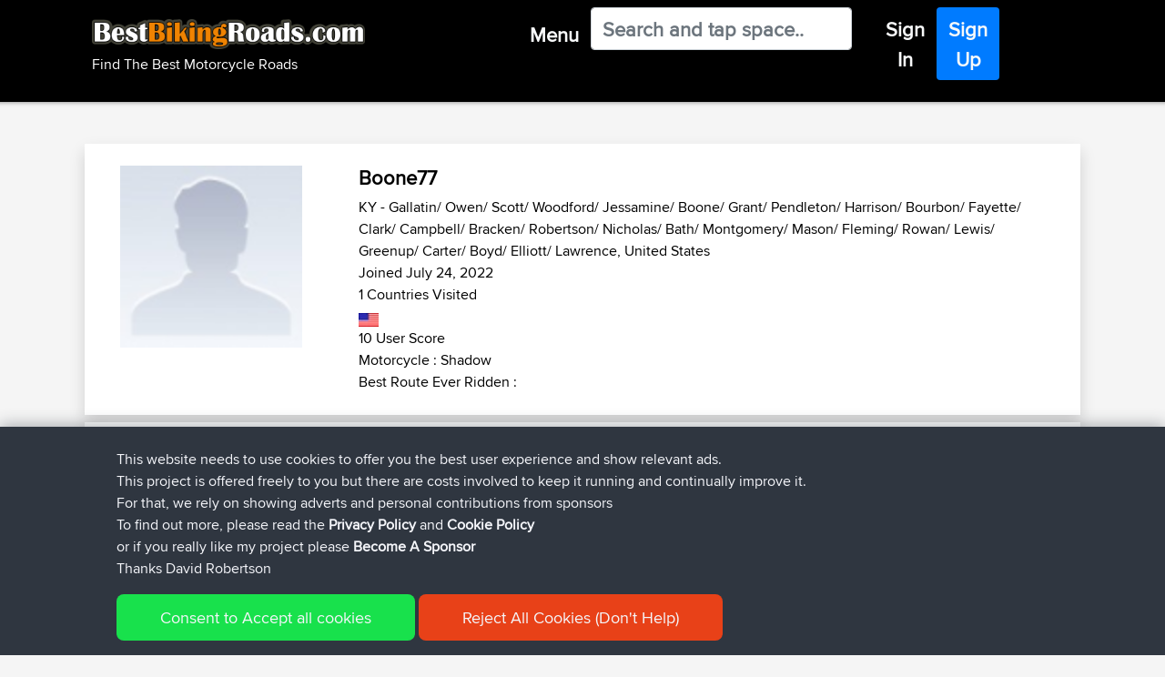

--- FILE ---
content_type: text/html; charset=utf-8
request_url: https://www.google.com/recaptcha/api2/aframe
body_size: 269
content:
<!DOCTYPE HTML><html><head><meta http-equiv="content-type" content="text/html; charset=UTF-8"></head><body><script nonce="ApxJZ6lp9Q8sOuGhzrWUWA">/** Anti-fraud and anti-abuse applications only. See google.com/recaptcha */ try{var clients={'sodar':'https://pagead2.googlesyndication.com/pagead/sodar?'};window.addEventListener("message",function(a){try{if(a.source===window.parent){var b=JSON.parse(a.data);var c=clients[b['id']];if(c){var d=document.createElement('img');d.src=c+b['params']+'&rc='+(localStorage.getItem("rc::a")?sessionStorage.getItem("rc::b"):"");window.document.body.appendChild(d);sessionStorage.setItem("rc::e",parseInt(sessionStorage.getItem("rc::e")||0)+1);localStorage.setItem("rc::h",'1768423942045');}}}catch(b){}});window.parent.postMessage("_grecaptcha_ready", "*");}catch(b){}</script></body></html>